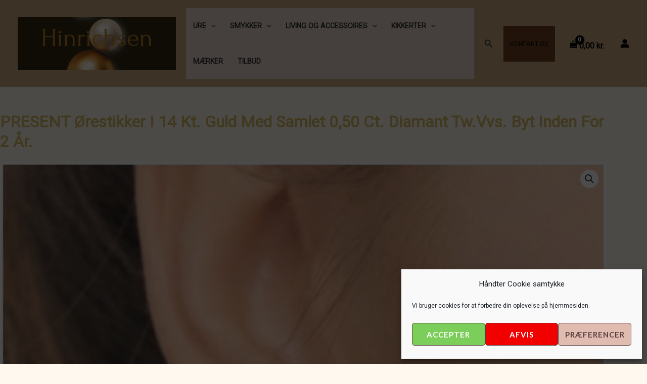

--- FILE ---
content_type: text/css; charset=utf-8
request_url: https://usercontent.one/wp/hinrichsen-aars.dk/wp-content/uploads/elementor/css/post-321884.css?media=1768225504?ver=1768377059
body_size: 1899
content:
.elementor-321884 .elementor-element.elementor-element-459b071d{margin-top:50px;margin-bottom:50px;}.elementor-321884 .elementor-element.elementor-element-8181059 > .elementor-element-populated{transition:background 0.3s, border 0.3s, border-radius 0.3s, box-shadow 0.3s;}.elementor-321884 .elementor-element.elementor-element-8181059 > .elementor-element-populated > .elementor-background-overlay{transition:background 0.3s, border-radius 0.3s, opacity 0.3s;}.elementor-widget-woocommerce-product-title .elementor-heading-title{font-family:var( --e-global-typography-primary-font-family ), Sans-serif;font-weight:var( --e-global-typography-primary-font-weight );color:var( --e-global-color-primary );}.elementor-321884 .elementor-element.elementor-element-f1cf1c5 .elementor-heading-title{font-family:"Roboto", Sans-serif;font-size:2em;text-transform:capitalize;}.elementor-321884 .elementor-element.elementor-element-37141d43{width:100%;max-width:100%;}.elementor-321884 .elementor-element.elementor-element-5aeb7166 > .elementor-element-populated{padding:70px 70px 70px 70px;}.elementor-321884 .elementor-element.elementor-element-7987d091 .woocommerce-breadcrumb{color:#7a7a7a;font-family:"Roboto Condensed", Sans-serif;font-size:16px;font-weight:200;line-height:1.7em;text-align:start;}.elementor-321884 .elementor-element.elementor-element-7987d091 .woocommerce-breadcrumb > a{color:#7a7a7a;}.elementor-321884 .elementor-element.elementor-element-b5b34fb .elementor-heading-title{font-family:"Roboto", Sans-serif;font-size:2em;text-transform:capitalize;}.woocommerce .elementor-widget-woocommerce-product-price .price{color:var( --e-global-color-primary );font-family:var( --e-global-typography-primary-font-family ), Sans-serif;font-weight:var( --e-global-typography-primary-font-weight );}.elementor-321884 .elementor-element.elementor-element-451c4df6 > .elementor-widget-container{margin:0px 0px 0px 0px;}.elementor-321884 .elementor-element.elementor-element-451c4df6{text-align:start;}.woocommerce .elementor-321884 .elementor-element.elementor-element-451c4df6 .price{color:#7a7a7a;font-family:"Archivo Narrow", Sans-serif;font-size:23px;font-weight:100;text-transform:none;letter-spacing:5.4px;}.woocommerce .elementor-321884 .elementor-element.elementor-element-451c4df6 .price ins{color:#0c0c0c;font-size:23px;font-weight:200;}body:not(.rtl) .elementor-321884 .elementor-element.elementor-element-451c4df6:not(.elementor-product-price-block-yes) del{margin-right:0px;}body.rtl .elementor-321884 .elementor-element.elementor-element-451c4df6:not(.elementor-product-price-block-yes) del{margin-left:0px;}.elementor-321884 .elementor-element.elementor-element-451c4df6.elementor-product-price-block-yes del{margin-bottom:0px;}.elementor-widget-woocommerce-product-add-to-cart .added_to_cart{font-family:var( --e-global-typography-accent-font-family ), Sans-serif;font-weight:var( --e-global-typography-accent-font-weight );}.elementor-321884 .elementor-element.elementor-element-614189c .cart button, .elementor-321884 .elementor-element.elementor-element-614189c .cart .button{transition:all 0.2s;}.elementor-321884 .elementor-element.elementor-element-614189c .quantity .qty{transition:all 0.2s;}.elementor-321884 .elementor-element.elementor-element-2ca3e1e6 > .elementor-widget-container{margin:30px 0px 0px 0px;}.elementor-321884 .elementor-element.elementor-element-2ca3e1e6{text-align:start;}.woocommerce .elementor-321884 .elementor-element.elementor-element-2ca3e1e6 .woocommerce-product-details__short-description{font-family:"Roboto Condensed", Sans-serif;font-size:16px;font-weight:400;line-height:1.7em;}.elementor-widget-woocommerce-product-upsell.elementor-wc-products ul.products li.product .woocommerce-loop-product__title{color:var( --e-global-color-primary );}.elementor-widget-woocommerce-product-upsell.elementor-wc-products ul.products li.product .woocommerce-loop-category__title{color:var( --e-global-color-primary );}.elementor-widget-woocommerce-product-upsell.elementor-wc-products ul.products li.product .woocommerce-loop-product__title, .elementor-widget-woocommerce-product-upsell.elementor-wc-products ul.products li.product .woocommerce-loop-category__title{font-family:var( --e-global-typography-primary-font-family ), Sans-serif;font-weight:var( --e-global-typography-primary-font-weight );}.elementor-widget-woocommerce-product-upsell.elementor-wc-products .products > h2{color:var( --e-global-color-primary );font-family:var( --e-global-typography-primary-font-family ), Sans-serif;font-weight:var( --e-global-typography-primary-font-weight );}.elementor-widget-woocommerce-product-upsell.elementor-wc-products ul.products li.product .price{color:var( --e-global-color-primary );font-family:var( --e-global-typography-primary-font-family ), Sans-serif;font-weight:var( --e-global-typography-primary-font-weight );}.elementor-widget-woocommerce-product-upsell.elementor-wc-products ul.products li.product .price ins{color:var( --e-global-color-primary );}.elementor-widget-woocommerce-product-upsell.elementor-wc-products ul.products li.product .price ins .amount{color:var( --e-global-color-primary );}.elementor-widget-woocommerce-product-upsell.elementor-wc-products ul.products li.product .price del{color:var( --e-global-color-primary );}.elementor-widget-woocommerce-product-upsell.elementor-wc-products ul.products li.product .price del .amount{color:var( --e-global-color-primary );}.elementor-widget-woocommerce-product-upsell.elementor-wc-products ul.products li.product .price del {font-family:var( --e-global-typography-primary-font-family ), Sans-serif;font-weight:var( --e-global-typography-primary-font-weight );}.elementor-widget-woocommerce-product-upsell.elementor-wc-products ul.products li.product .button{font-family:var( --e-global-typography-accent-font-family ), Sans-serif;font-weight:var( --e-global-typography-accent-font-weight );}.elementor-widget-woocommerce-product-upsell.elementor-wc-products .added_to_cart{font-family:var( --e-global-typography-accent-font-family ), Sans-serif;font-weight:var( --e-global-typography-accent-font-weight );}.elementor-321884 .elementor-element.elementor-element-8a31a69.elementor-wc-products ul.products li.product{text-align:center;--button-align-display:flex;--button-align-direction:column;--button-align-justify:space-between;border-radius:0px;}.elementor-321884 .elementor-element.elementor-element-8a31a69.elementor-wc-products  ul.products{grid-column-gap:20px;grid-row-gap:40px;}.elementor-321884 .elementor-element.elementor-element-8a31a69.elementor-wc-products ul.products li.product .woocommerce-loop-product__title{color:#000000;}.elementor-321884 .elementor-element.elementor-element-8a31a69.elementor-wc-products ul.products li.product .woocommerce-loop-category__title{color:#000000;}.elementor-321884 .elementor-element.elementor-element-8a31a69.elementor-wc-products ul.products li.product .woocommerce-loop-product__title, .elementor-321884 .elementor-element.elementor-element-8a31a69.elementor-wc-products ul.products li.product .woocommerce-loop-category__title{font-family:"Merriweather", Sans-serif;}.elementor-321884 .elementor-element.elementor-element-8a31a69.elementor-wc-products .products > h2{color:#000000;font-family:"Merriweather", Sans-serif;font-size:15px;font-weight:900;text-transform:capitalize;text-align:start;}.elementor-321884 .elementor-element.elementor-element-8a31a69.elementor-wc-products ul.products li.product .price{color:var( --e-global-color-astglobalcolor0 );font-family:var( --e-global-typography-primary-font-family ), Sans-serif;font-weight:var( --e-global-typography-primary-font-weight );}.elementor-321884 .elementor-element.elementor-element-8a31a69.elementor-wc-products ul.products li.product .price ins{color:var( --e-global-color-astglobalcolor0 );}.elementor-321884 .elementor-element.elementor-element-8a31a69.elementor-wc-products ul.products li.product .price ins .amount{color:var( --e-global-color-astglobalcolor0 );}.elementor-321884 .elementor-element.elementor-element-8a31a69.elementor-wc-products ul.products li.product .price del{color:var( --e-global-color-primary );}.elementor-321884 .elementor-element.elementor-element-8a31a69.elementor-wc-products ul.products li.product .price del .amount{color:var( --e-global-color-primary );}.elementor-321884 .elementor-element.elementor-element-8a31a69.elementor-wc-products ul.products li.product .button{color:var( --e-global-color-astglobalcolor5 );background-color:var( --e-global-color-astglobalcolor0 );border-color:#D9C06D;font-family:var( --e-global-typography-primary-font-family ), Sans-serif;font-weight:var( --e-global-typography-primary-font-weight );border-style:solid;border-width:1px 1px 1px 1px;border-radius:15px 0px 15px 0px;padding:14px 35px 14px 35px;margin-top:0px;}.elementor-321884 .elementor-element.elementor-element-8a31a69.elementor-wc-products .added_to_cart{margin-inline-start:13px;}.elementor-321884 .elementor-element.elementor-element-8a31a69.elementor-wc-products ul.products li.product span.onsale{display:block;}.elementor-widget-woocommerce-product-related.elementor-wc-products ul.products li.product .woocommerce-loop-product__title{color:var( --e-global-color-primary );}.elementor-widget-woocommerce-product-related.elementor-wc-products ul.products li.product .woocommerce-loop-category__title{color:var( --e-global-color-primary );}.elementor-widget-woocommerce-product-related.elementor-wc-products ul.products li.product .woocommerce-loop-product__title, .elementor-widget-woocommerce-product-related.elementor-wc-products ul.products li.product .woocommerce-loop-category__title{font-family:var( --e-global-typography-primary-font-family ), Sans-serif;font-weight:var( --e-global-typography-primary-font-weight );}.woocommerce .elementor-widget-woocommerce-product-related.elementor-wc-products .products > h2{color:var( --e-global-color-primary );font-family:var( --e-global-typography-primary-font-family ), Sans-serif;font-weight:var( --e-global-typography-primary-font-weight );}.elementor-widget-woocommerce-product-related.elementor-wc-products ul.products li.product .price{color:var( --e-global-color-primary );font-family:var( --e-global-typography-primary-font-family ), Sans-serif;font-weight:var( --e-global-typography-primary-font-weight );}.elementor-widget-woocommerce-product-related.elementor-wc-products ul.products li.product .price ins{color:var( --e-global-color-primary );}.elementor-widget-woocommerce-product-related.elementor-wc-products ul.products li.product .price ins .amount{color:var( --e-global-color-primary );}.elementor-widget-woocommerce-product-related.elementor-wc-products ul.products li.product .price del{color:var( --e-global-color-primary );}.elementor-widget-woocommerce-product-related.elementor-wc-products ul.products li.product .price del .amount{color:var( --e-global-color-primary );}.elementor-widget-woocommerce-product-related.elementor-wc-products ul.products li.product .price del {font-family:var( --e-global-typography-primary-font-family ), Sans-serif;font-weight:var( --e-global-typography-primary-font-weight );}.elementor-widget-woocommerce-product-related.elementor-wc-products ul.products li.product .button{font-family:var( --e-global-typography-accent-font-family ), Sans-serif;font-weight:var( --e-global-typography-accent-font-weight );}.elementor-widget-woocommerce-product-related.elementor-wc-products .added_to_cart{font-family:var( --e-global-typography-accent-font-family ), Sans-serif;font-weight:var( --e-global-typography-accent-font-weight );}.elementor-321884 .elementor-element.elementor-element-998b9dc.elementor-wc-products ul.products li.product{text-align:center;--button-align-display:flex;--button-align-direction:column;--button-align-justify:space-between;border-radius:0px;}.elementor-321884 .elementor-element.elementor-element-998b9dc.elementor-wc-products  ul.products{grid-column-gap:20px;grid-row-gap:40px;}.elementor-321884 .elementor-element.elementor-element-998b9dc.elementor-wc-products ul.products li.product .woocommerce-loop-product__title{color:#000000;}.elementor-321884 .elementor-element.elementor-element-998b9dc.elementor-wc-products ul.products li.product .woocommerce-loop-category__title{color:#000000;}.elementor-321884 .elementor-element.elementor-element-998b9dc.elementor-wc-products ul.products li.product .woocommerce-loop-product__title, .elementor-321884 .elementor-element.elementor-element-998b9dc.elementor-wc-products ul.products li.product .woocommerce-loop-category__title{font-family:"Merriweather", Sans-serif;}.woocommerce .elementor-321884 .elementor-element.elementor-element-998b9dc.elementor-wc-products .products > h2{color:#000000;font-family:"Merriweather", Sans-serif;font-size:15px;font-weight:900;text-transform:capitalize;text-align:start;}.elementor-321884 .elementor-element.elementor-element-998b9dc.elementor-wc-products ul.products li.product .price{color:var( --e-global-color-astglobalcolor0 );font-family:var( --e-global-typography-primary-font-family ), Sans-serif;font-weight:var( --e-global-typography-primary-font-weight );}.elementor-321884 .elementor-element.elementor-element-998b9dc.elementor-wc-products ul.products li.product .price ins{color:var( --e-global-color-astglobalcolor0 );}.elementor-321884 .elementor-element.elementor-element-998b9dc.elementor-wc-products ul.products li.product .price ins .amount{color:var( --e-global-color-astglobalcolor0 );}.elementor-321884 .elementor-element.elementor-element-998b9dc.elementor-wc-products ul.products li.product .price del{color:var( --e-global-color-primary );}.elementor-321884 .elementor-element.elementor-element-998b9dc.elementor-wc-products ul.products li.product .price del .amount{color:var( --e-global-color-primary );}.elementor-321884 .elementor-element.elementor-element-998b9dc.elementor-wc-products ul.products li.product .button{color:var( --e-global-color-astglobalcolor5 );background-color:var( --e-global-color-astglobalcolor0 );border-color:#D9C06D;font-family:var( --e-global-typography-primary-font-family ), Sans-serif;font-weight:var( --e-global-typography-primary-font-weight );border-style:solid;border-width:0px 0px 0px 0px;border-radius:0px 0px 0px 0px;padding:14px 35px 14px 35px;margin-top:0px;}.elementor-321884 .elementor-element.elementor-element-998b9dc.elementor-wc-products .added_to_cart{margin-inline-start:13px;}.elementor-321884 .elementor-element.elementor-element-998b9dc.elementor-wc-products ul.products li.product span.onsale{display:block;}.elementor-321884 .elementor-element.elementor-element-90d270f.elementor-wc-products ul.products li.product{text-align:center;--button-align-display:flex;--button-align-direction:column;--button-align-justify:space-between;border-radius:0px;}.elementor-321884 .elementor-element.elementor-element-90d270f.elementor-wc-products  ul.products{grid-column-gap:20px;grid-row-gap:40px;}.elementor-321884 .elementor-element.elementor-element-90d270f.elementor-wc-products ul.products li.product .woocommerce-loop-product__title{color:#000000;}.elementor-321884 .elementor-element.elementor-element-90d270f.elementor-wc-products ul.products li.product .woocommerce-loop-category__title{color:#000000;}.elementor-321884 .elementor-element.elementor-element-90d270f.elementor-wc-products ul.products li.product .woocommerce-loop-product__title, .elementor-321884 .elementor-element.elementor-element-90d270f.elementor-wc-products ul.products li.product .woocommerce-loop-category__title{font-family:"Merriweather", Sans-serif;}.elementor-321884 .elementor-element.elementor-element-90d270f.elementor-wc-products .products > h2{color:#000000;font-family:"Merriweather", Sans-serif;font-size:15px;font-weight:900;text-transform:capitalize;text-align:start;}.elementor-321884 .elementor-element.elementor-element-90d270f.elementor-wc-products ul.products li.product .price{color:var( --e-global-color-astglobalcolor0 );font-family:var( --e-global-typography-primary-font-family ), Sans-serif;font-weight:var( --e-global-typography-primary-font-weight );}.elementor-321884 .elementor-element.elementor-element-90d270f.elementor-wc-products ul.products li.product .price ins{color:var( --e-global-color-astglobalcolor0 );}.elementor-321884 .elementor-element.elementor-element-90d270f.elementor-wc-products ul.products li.product .price ins .amount{color:var( --e-global-color-astglobalcolor0 );}.elementor-321884 .elementor-element.elementor-element-90d270f.elementor-wc-products ul.products li.product .price del{color:var( --e-global-color-primary );}.elementor-321884 .elementor-element.elementor-element-90d270f.elementor-wc-products ul.products li.product .price del .amount{color:var( --e-global-color-primary );}.elementor-321884 .elementor-element.elementor-element-90d270f.elementor-wc-products ul.products li.product .button{color:var( --e-global-color-astglobalcolor5 );background-color:var( --e-global-color-astglobalcolor0 );border-color:#D9C06D;font-family:var( --e-global-typography-primary-font-family ), Sans-serif;font-weight:var( --e-global-typography-primary-font-weight );border-style:solid;border-width:1px 1px 1px 1px;border-radius:15px 0px 15px 0px;padding:14px 35px 14px 35px;margin-top:0px;}.elementor-321884 .elementor-element.elementor-element-90d270f.elementor-wc-products .added_to_cart{margin-inline-start:13px;}.elementor-321884 .elementor-element.elementor-element-90d270f.elementor-wc-products ul.products li.product span.onsale{display:block;}.elementor-321884 .elementor-element.elementor-element-247e9657 > .elementor-element-populated{padding:10px 70px 0px 70px;}.elementor-321884 .elementor-element.elementor-element-5d685f61 > .elementor-container > .elementor-column > .elementor-widget-wrap{align-content:center;align-items:center;}.elementor-321884 .elementor-element.elementor-element-5d685f61{border-style:solid;border-width:0px 0px 1px 0px;border-color:#7a7a7a;margin-top:0px;margin-bottom:070px;padding:0px 0px 20px 0px;}.elementor-321884 .elementor-element.elementor-element-5d685f61, .elementor-321884 .elementor-element.elementor-element-5d685f61 > .elementor-background-overlay{border-radius:0px 0px 0px 0px;}.elementor-321884 .elementor-element.elementor-element-7057cb2c .elementor-heading-title{font-family:"Merriweather", Sans-serif;font-size:15px;text-transform:capitalize;}.elementor-widget-woocommerce-product-meta .product_meta .detail-container:not(:last-child):after{border-color:var( --e-global-color-text );}.elementor-321884 .elementor-element.elementor-element-57b73b30:not(.elementor-woo-meta--view-inline) .product_meta .detail-container:not(:last-child){padding-bottom:calc(10px/2);}.elementor-321884 .elementor-element.elementor-element-57b73b30:not(.elementor-woo-meta--view-inline) .product_meta .detail-container:not(:first-child){margin-top:calc(10px/2);}.elementor-321884 .elementor-element.elementor-element-57b73b30.elementor-woo-meta--view-inline .product_meta .detail-container{margin-right:calc(10px/2);margin-left:calc(10px/2);}.elementor-321884 .elementor-element.elementor-element-57b73b30.elementor-woo-meta--view-inline .product_meta{margin-right:calc(-10px/2);margin-left:calc(-10px/2);}body:not(.rtl) .elementor-321884 .elementor-element.elementor-element-57b73b30.elementor-woo-meta--view-inline .detail-container:after{right:calc( (-10px/2) + (-1px/2) );}body:not.rtl .elementor-321884 .elementor-element.elementor-element-57b73b30.elementor-woo-meta--view-inline .detail-container:after{left:calc( (-10px/2) - (1px/2) );}.elementor-321884 .elementor-element.elementor-element-57b73b30{font-family:"Merriweather", Sans-serif;font-size:12px;color:#7a7a7a;}.elementor-321884 .elementor-element.elementor-element-57b73b30 a{color:#000000;}.woocommerce .elementor-321884 .elementor-element.elementor-element-394acb9f .woocommerce-tabs ul.wc-tabs li{background-color:#efefef;border-radius:4px 4px 0 0;}.woocommerce .elementor-321884 .elementor-element.elementor-element-394acb9f .woocommerce-tabs .woocommerce-Tabs-panel, .woocommerce .elementor-321884 .elementor-element.elementor-element-394acb9f .woocommerce-tabs ul.wc-tabs li.active{background-color:#f2f2f2;}.woocommerce .elementor-321884 .elementor-element.elementor-element-394acb9f .woocommerce-tabs ul.wc-tabs li.active{border-bottom-color:#f2f2f2;}.woocommerce .elementor-321884 .elementor-element.elementor-element-394acb9f .woocommerce-tabs ul.wc-tabs li a{font-family:"Merriweather", Sans-serif;}.woocommerce .elementor-321884 .elementor-element.elementor-element-394acb9f .woocommerce-tabs .woocommerce-Tabs-panel{font-family:"Merriweather", Sans-serif;font-size:13px;font-weight:100;line-height:1.6em;border-radius:0px 0px 0px 0px;}.woocommerce .elementor-321884 .elementor-element.elementor-element-394acb9f .woocommerce-Tabs-panel h2{color:#7a7a7a;}.woocommerce .elementor-321884 .elementor-element.elementor-element-394acb9f .woocommerce-tabs .woocommerce-Tabs-panel h2{font-family:"Merriweather", Sans-serif;font-size:30px;font-weight:100;}.woocommerce .elementor-321884 .elementor-element.elementor-element-394acb9f .woocommerce-tabs ul.wc-tabs{margin-left:0px;margin-right:0px;}@media(max-width:1024px){.elementor-321884 .elementor-element.elementor-element-459b071d{margin-top:0px;margin-bottom:0px;}.elementor-321884 .elementor-element.elementor-element-8181059 > .elementor-element-populated{padding:30px 30px 30px 30px;}.elementor-321884 .elementor-element.elementor-element-5aeb7166 > .elementor-element-populated{padding:30px 30px 30px 30px;}.elementor-321884 .elementor-element.elementor-element-8a31a69.elementor-wc-products  ul.products{grid-column-gap:20px;grid-row-gap:40px;}.elementor-321884 .elementor-element.elementor-element-50fc819b{margin-top:0px;margin-bottom:0px;padding:0px 0px 0px 0px;}.elementor-321884 .elementor-element.elementor-element-499b8767 > .elementor-element-populated{padding:30px 30px 30px 30px;}.elementor-321884 .elementor-element.elementor-element-998b9dc.elementor-wc-products  ul.products{grid-column-gap:20px;grid-row-gap:40px;}.elementor-321884 .elementor-element.elementor-element-90d270f.elementor-wc-products  ul.products{grid-column-gap:20px;grid-row-gap:40px;}.elementor-321884 .elementor-element.elementor-element-247e9657 > .elementor-element-populated{padding:30px 30px 30px 30px;}}@media(max-width:767px){.elementor-321884 .elementor-element.elementor-element-8181059 > .elementor-element-populated{margin:0px 0px 0px 0px;--e-column-margin-right:0px;--e-column-margin-left:0px;padding:0px 0px 0px 0px;}.elementor-321884 .elementor-element.elementor-element-f1cf1c5 > .elementor-widget-container{padding:10px 10px 0px 10px;}.elementor-321884 .elementor-element.elementor-element-37141d43 > .elementor-widget-container{margin:25px 25px 25px 25px;}.elementor-321884 .elementor-element.elementor-element-5aeb7166 > .elementor-element-populated{padding:20px 20px 20px 20px;}.elementor-321884 .elementor-element.elementor-element-7987d091 .woocommerce-breadcrumb{font-size:1em;}.elementor-321884 .elementor-element.elementor-element-8a31a69.elementor-wc-products  ul.products{grid-column-gap:20px;grid-row-gap:40px;}.elementor-321884 .elementor-element.elementor-element-499b8767 > .elementor-element-populated{padding:20px 20px 20px 20px;}.elementor-321884 .elementor-element.elementor-element-998b9dc.elementor-wc-products  ul.products{grid-column-gap:20px;grid-row-gap:40px;}.elementor-321884 .elementor-element.elementor-element-90d270f.elementor-wc-products  ul.products{grid-column-gap:20px;grid-row-gap:40px;}.elementor-321884 .elementor-element.elementor-element-247e9657 > .elementor-element-populated{padding:20px 20px 20px 20px;}}